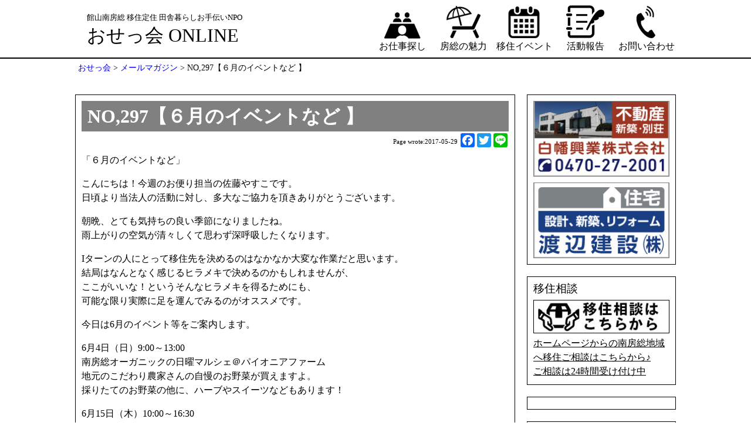

--- FILE ---
content_type: text/html; charset=UTF-8
request_url: https://osekkai.org/archives/mailmagazine/no297%E3%80%90%EF%BC%96%E6%9C%88%E3%81%AE%E3%82%A4%E3%83%99%E3%83%B3%E3%83%88%E3%81%AA%E3%81%A9-%E3%80%91
body_size: 13727
content:
<!DOCTYPE html>
<html>
<head>
	<meta charset="UTF-8">
	<meta name="viewport" content="width=device-width,initial-scale=1.0">
	<link rel="stylesheet" type="text/css" href="https://osekkai.org/wp-content/themes/osekkai/css/default.css" />
	<link rel="stylesheet" type="text/css" href="https://osekkai.org/wp-content/themes/osekkai/css/sidebar.css" />
	<link rel="stylesheet" type="text/css" href="https://osekkai.org/wp-content/themes/osekkai/style.css" />
	<link rel="stylesheet" type="text/css" href="https://osekkai.org/wp-content/themes/osekkai/js/slider-pro-master/dist/css/slider-pro.min.css" />
	<link rel="stylesheet" type="text/css" href="https://osekkai.org/wp-content/themes/osekkai/font/foundation-icons.css" />
	<link rel="stylesheet" type="text/css" href="https://osekkai.org/wp-content/themes/osekkai/css/animate.min.css" />
	<link rel="stylesheet" type="text/css" href="https://osekkai.org/wp-content/themes/osekkai/css/animsition.min.css" />

	<script type="text/javascript" src="https://osekkai.org/wp-content/themes/osekkai/js/jquery-2.2.3.min.js"></script>
	<script type="text/javascript" src="https://osekkai.org/wp-content/themes/osekkai/js/jquery.color-2.1.2.min.js"></script>
	<script type="text/javascript" src="https://osekkai.org/wp-content/themes/osekkai/js/wow/wow.min.js"></script>
	<script type="text/javascript" src="https://osekkai.org/wp-content/themes/osekkai/js/slider-pro-master/dist/js/jquery.sliderPro.min.js"></script>
	<script type="text/javascript" src="https://osekkai.org/wp-content/themes/osekkai/js/jquery.animsition.min.js"></script>
	<script type="text/javascript" src="https://osekkai.org/wp-content/themes/osekkai/js/default.js"></script>

	<script type="text/javascript" src="https://osekkai.org/wp-content/themes/osekkai/js/jquery.validate.min.js"></script>
	<script type="text/javascript" src="https://ajaxzip3.github.io/ajaxzip3.js" charset="UTF-8"></script>

	<link rel="SHORTCUT ICON" href="https://osekkai.org/wp-content/themes/osekkai/favicon.ico">

	
	
		<!-- All in One SEO 4.3.1.1 - aioseo.com -->
		<title>NO,297【６月のイベントなど 】 - おせっ会</title>
		<meta name="description" content="「６月のイベントなど」 こんにちは！今週のお便り担当の佐藤やすこです。 日頃より当法人の活動に対し、多大なご協" />
		<meta name="robots" content="max-image-preview:large" />
		<link rel="canonical" href="https://osekkai.org/archives/mailmagazine/no297%e3%80%90%ef%bc%96%e6%9c%88%e3%81%ae%e3%82%a4%e3%83%99%e3%83%b3%e3%83%88%e3%81%aa%e3%81%a9-%e3%80%91" />
		<meta name="generator" content="All in One SEO (AIOSEO) 4.3.1.1 " />
		<meta property="og:locale" content="ja_JP" />
		<meta property="og:site_name" content="おせっ会 - 千葉県館山市にあるNPO法人【おせっ会】" />
		<meta property="og:type" content="article" />
		<meta property="og:title" content="NO,297【６月のイベントなど 】 - おせっ会" />
		<meta property="og:description" content="「６月のイベントなど」 こんにちは！今週のお便り担当の佐藤やすこです。 日頃より当法人の活動に対し、多大なご協" />
		<meta property="og:url" content="https://osekkai.org/archives/mailmagazine/no297%e3%80%90%ef%bc%96%e6%9c%88%e3%81%ae%e3%82%a4%e3%83%99%e3%83%b3%e3%83%88%e3%81%aa%e3%81%a9-%e3%80%91" />
		<meta property="article:published_time" content="2017-05-28T20:19:36+00:00" />
		<meta property="article:modified_time" content="2017-06-08T19:38:20+00:00" />
		<meta name="twitter:card" content="summary" />
		<meta name="twitter:title" content="NO,297【６月のイベントなど 】 - おせっ会" />
		<meta name="twitter:description" content="「６月のイベントなど」 こんにちは！今週のお便り担当の佐藤やすこです。 日頃より当法人の活動に対し、多大なご協" />
		<script type="application/ld+json" class="aioseo-schema">
			{"@context":"https:\/\/schema.org","@graph":[{"@type":"BreadcrumbList","@id":"https:\/\/osekkai.org\/archives\/mailmagazine\/no297%e3%80%90%ef%bc%96%e6%9c%88%e3%81%ae%e3%82%a4%e3%83%99%e3%83%b3%e3%83%88%e3%81%aa%e3%81%a9-%e3%80%91#breadcrumblist","itemListElement":[{"@type":"ListItem","@id":"https:\/\/osekkai.org\/#listItem","position":1,"item":{"@type":"WebPage","@id":"https:\/\/osekkai.org\/","name":"\u30db\u30fc\u30e0","description":"\u5343\u8449\u770c\u9928\u5c71\u5e02\u306b\u3042\u308bNPO\u6cd5\u4eba\u3010\u304a\u305b\u3063\u4f1a\u3011","url":"https:\/\/osekkai.org\/"},"nextItem":"https:\/\/osekkai.org\/archives\/mailmagazine\/no297%e3%80%90%ef%bc%96%e6%9c%88%e3%81%ae%e3%82%a4%e3%83%99%e3%83%b3%e3%83%88%e3%81%aa%e3%81%a9-%e3%80%91#listItem"},{"@type":"ListItem","@id":"https:\/\/osekkai.org\/archives\/mailmagazine\/no297%e3%80%90%ef%bc%96%e6%9c%88%e3%81%ae%e3%82%a4%e3%83%99%e3%83%b3%e3%83%88%e3%81%aa%e3%81%a9-%e3%80%91#listItem","position":2,"item":{"@type":"WebPage","@id":"https:\/\/osekkai.org\/archives\/mailmagazine\/no297%e3%80%90%ef%bc%96%e6%9c%88%e3%81%ae%e3%82%a4%e3%83%99%e3%83%b3%e3%83%88%e3%81%aa%e3%81%a9-%e3%80%91","name":"NO,297\u3010\uff16\u6708\u306e\u30a4\u30d9\u30f3\u30c8\u306a\u3069 \u3011","description":"\u300c\uff16\u6708\u306e\u30a4\u30d9\u30f3\u30c8\u306a\u3069\u300d \u3053\u3093\u306b\u3061\u306f\uff01\u4eca\u9031\u306e\u304a\u4fbf\u308a\u62c5\u5f53\u306e\u4f50\u85e4\u3084\u3059\u3053\u3067\u3059\u3002 \u65e5\u9803\u3088\u308a\u5f53\u6cd5\u4eba\u306e\u6d3b\u52d5\u306b\u5bfe\u3057\u3001\u591a\u5927\u306a\u3054\u5354","url":"https:\/\/osekkai.org\/archives\/mailmagazine\/no297%e3%80%90%ef%bc%96%e6%9c%88%e3%81%ae%e3%82%a4%e3%83%99%e3%83%b3%e3%83%88%e3%81%aa%e3%81%a9-%e3%80%91"},"previousItem":"https:\/\/osekkai.org\/#listItem"}]},{"@type":"Organization","@id":"https:\/\/osekkai.org\/#organization","name":"\u304a\u305b\u3063\u4f1a","url":"https:\/\/osekkai.org\/"},{"@type":"Person","@id":"https:\/\/osekkai.org\/archives\/author\/bosocomputer#author","url":"https:\/\/osekkai.org\/archives\/author\/bosocomputer","name":"\u623f\u7dcf\u30b3\u30f3\u30d4\u30e5\u30fc\u30bf\u30fc\u682a\u5f0f\u4f1a\u793e","image":{"@type":"ImageObject","@id":"https:\/\/osekkai.org\/archives\/mailmagazine\/no297%e3%80%90%ef%bc%96%e6%9c%88%e3%81%ae%e3%82%a4%e3%83%99%e3%83%b3%e3%83%88%e3%81%aa%e3%81%a9-%e3%80%91#authorImage","url":"https:\/\/secure.gravatar.com\/avatar\/8577cf833e785da62a133ec2418d4728?s=96&d=mm&r=g","width":96,"height":96,"caption":"\u623f\u7dcf\u30b3\u30f3\u30d4\u30e5\u30fc\u30bf\u30fc\u682a\u5f0f\u4f1a\u793e"}},{"@type":"WebPage","@id":"https:\/\/osekkai.org\/archives\/mailmagazine\/no297%e3%80%90%ef%bc%96%e6%9c%88%e3%81%ae%e3%82%a4%e3%83%99%e3%83%b3%e3%83%88%e3%81%aa%e3%81%a9-%e3%80%91#webpage","url":"https:\/\/osekkai.org\/archives\/mailmagazine\/no297%e3%80%90%ef%bc%96%e6%9c%88%e3%81%ae%e3%82%a4%e3%83%99%e3%83%b3%e3%83%88%e3%81%aa%e3%81%a9-%e3%80%91","name":"NO,297\u3010\uff16\u6708\u306e\u30a4\u30d9\u30f3\u30c8\u306a\u3069 \u3011 - \u304a\u305b\u3063\u4f1a","description":"\u300c\uff16\u6708\u306e\u30a4\u30d9\u30f3\u30c8\u306a\u3069\u300d \u3053\u3093\u306b\u3061\u306f\uff01\u4eca\u9031\u306e\u304a\u4fbf\u308a\u62c5\u5f53\u306e\u4f50\u85e4\u3084\u3059\u3053\u3067\u3059\u3002 \u65e5\u9803\u3088\u308a\u5f53\u6cd5\u4eba\u306e\u6d3b\u52d5\u306b\u5bfe\u3057\u3001\u591a\u5927\u306a\u3054\u5354","inLanguage":"ja","isPartOf":{"@id":"https:\/\/osekkai.org\/#website"},"breadcrumb":{"@id":"https:\/\/osekkai.org\/archives\/mailmagazine\/no297%e3%80%90%ef%bc%96%e6%9c%88%e3%81%ae%e3%82%a4%e3%83%99%e3%83%b3%e3%83%88%e3%81%aa%e3%81%a9-%e3%80%91#breadcrumblist"},"author":{"@id":"https:\/\/osekkai.org\/archives\/author\/bosocomputer#author"},"creator":{"@id":"https:\/\/osekkai.org\/archives\/author\/bosocomputer#author"},"datePublished":"2017-05-29T05:19:36+09:00","dateModified":"2017-06-09T04:38:20+09:00"},{"@type":"WebSite","@id":"https:\/\/osekkai.org\/#website","url":"https:\/\/osekkai.org\/","name":"\u304a\u305b\u3063\u4f1a","description":"\u5343\u8449\u770c\u9928\u5c71\u5e02\u306b\u3042\u308bNPO\u6cd5\u4eba\u3010\u304a\u305b\u3063\u4f1a\u3011","inLanguage":"ja","publisher":{"@id":"https:\/\/osekkai.org\/#organization"}}]}
		</script>
		<!-- All in One SEO -->

<link rel='dns-prefetch' href='//static.addtoany.com' />
<script type="text/javascript">
/* <![CDATA[ */
window._wpemojiSettings = {"baseUrl":"https:\/\/s.w.org\/images\/core\/emoji\/14.0.0\/72x72\/","ext":".png","svgUrl":"https:\/\/s.w.org\/images\/core\/emoji\/14.0.0\/svg\/","svgExt":".svg","source":{"concatemoji":"https:\/\/osekkai.org\/wp-includes\/js\/wp-emoji-release.min.js?ver=6.4.7"}};
/*! This file is auto-generated */
!function(i,n){var o,s,e;function c(e){try{var t={supportTests:e,timestamp:(new Date).valueOf()};sessionStorage.setItem(o,JSON.stringify(t))}catch(e){}}function p(e,t,n){e.clearRect(0,0,e.canvas.width,e.canvas.height),e.fillText(t,0,0);var t=new Uint32Array(e.getImageData(0,0,e.canvas.width,e.canvas.height).data),r=(e.clearRect(0,0,e.canvas.width,e.canvas.height),e.fillText(n,0,0),new Uint32Array(e.getImageData(0,0,e.canvas.width,e.canvas.height).data));return t.every(function(e,t){return e===r[t]})}function u(e,t,n){switch(t){case"flag":return n(e,"\ud83c\udff3\ufe0f\u200d\u26a7\ufe0f","\ud83c\udff3\ufe0f\u200b\u26a7\ufe0f")?!1:!n(e,"\ud83c\uddfa\ud83c\uddf3","\ud83c\uddfa\u200b\ud83c\uddf3")&&!n(e,"\ud83c\udff4\udb40\udc67\udb40\udc62\udb40\udc65\udb40\udc6e\udb40\udc67\udb40\udc7f","\ud83c\udff4\u200b\udb40\udc67\u200b\udb40\udc62\u200b\udb40\udc65\u200b\udb40\udc6e\u200b\udb40\udc67\u200b\udb40\udc7f");case"emoji":return!n(e,"\ud83e\udef1\ud83c\udffb\u200d\ud83e\udef2\ud83c\udfff","\ud83e\udef1\ud83c\udffb\u200b\ud83e\udef2\ud83c\udfff")}return!1}function f(e,t,n){var r="undefined"!=typeof WorkerGlobalScope&&self instanceof WorkerGlobalScope?new OffscreenCanvas(300,150):i.createElement("canvas"),a=r.getContext("2d",{willReadFrequently:!0}),o=(a.textBaseline="top",a.font="600 32px Arial",{});return e.forEach(function(e){o[e]=t(a,e,n)}),o}function t(e){var t=i.createElement("script");t.src=e,t.defer=!0,i.head.appendChild(t)}"undefined"!=typeof Promise&&(o="wpEmojiSettingsSupports",s=["flag","emoji"],n.supports={everything:!0,everythingExceptFlag:!0},e=new Promise(function(e){i.addEventListener("DOMContentLoaded",e,{once:!0})}),new Promise(function(t){var n=function(){try{var e=JSON.parse(sessionStorage.getItem(o));if("object"==typeof e&&"number"==typeof e.timestamp&&(new Date).valueOf()<e.timestamp+604800&&"object"==typeof e.supportTests)return e.supportTests}catch(e){}return null}();if(!n){if("undefined"!=typeof Worker&&"undefined"!=typeof OffscreenCanvas&&"undefined"!=typeof URL&&URL.createObjectURL&&"undefined"!=typeof Blob)try{var e="postMessage("+f.toString()+"("+[JSON.stringify(s),u.toString(),p.toString()].join(",")+"));",r=new Blob([e],{type:"text/javascript"}),a=new Worker(URL.createObjectURL(r),{name:"wpTestEmojiSupports"});return void(a.onmessage=function(e){c(n=e.data),a.terminate(),t(n)})}catch(e){}c(n=f(s,u,p))}t(n)}).then(function(e){for(var t in e)n.supports[t]=e[t],n.supports.everything=n.supports.everything&&n.supports[t],"flag"!==t&&(n.supports.everythingExceptFlag=n.supports.everythingExceptFlag&&n.supports[t]);n.supports.everythingExceptFlag=n.supports.everythingExceptFlag&&!n.supports.flag,n.DOMReady=!1,n.readyCallback=function(){n.DOMReady=!0}}).then(function(){return e}).then(function(){var e;n.supports.everything||(n.readyCallback(),(e=n.source||{}).concatemoji?t(e.concatemoji):e.wpemoji&&e.twemoji&&(t(e.twemoji),t(e.wpemoji)))}))}((window,document),window._wpemojiSettings);
/* ]]> */
</script>
<link rel='stylesheet' id='sbi_styles-css' href='https://osekkai.org/wp-content/plugins/instagram-feed/css/sbi-styles.min.css?ver=6.10.0' type='text/css' media='all' />
<link rel='stylesheet' id='external-links-css' href='https://osekkai.org/wp-content/plugins/sem-external-links/sem-external-links.css?ver=20090903' type='text/css' media='all' />
<style id='wp-emoji-styles-inline-css' type='text/css'>

	img.wp-smiley, img.emoji {
		display: inline !important;
		border: none !important;
		box-shadow: none !important;
		height: 1em !important;
		width: 1em !important;
		margin: 0 0.07em !important;
		vertical-align: -0.1em !important;
		background: none !important;
		padding: 0 !important;
	}
</style>
<link rel='stylesheet' id='wp-block-library-css' href='https://osekkai.org/wp-includes/css/dist/block-library/style.min.css?ver=6.4.7' type='text/css' media='all' />
<style id='classic-theme-styles-inline-css' type='text/css'>
/*! This file is auto-generated */
.wp-block-button__link{color:#fff;background-color:#32373c;border-radius:9999px;box-shadow:none;text-decoration:none;padding:calc(.667em + 2px) calc(1.333em + 2px);font-size:1.125em}.wp-block-file__button{background:#32373c;color:#fff;text-decoration:none}
</style>
<style id='global-styles-inline-css' type='text/css'>
body{--wp--preset--color--black: #000000;--wp--preset--color--cyan-bluish-gray: #abb8c3;--wp--preset--color--white: #ffffff;--wp--preset--color--pale-pink: #f78da7;--wp--preset--color--vivid-red: #cf2e2e;--wp--preset--color--luminous-vivid-orange: #ff6900;--wp--preset--color--luminous-vivid-amber: #fcb900;--wp--preset--color--light-green-cyan: #7bdcb5;--wp--preset--color--vivid-green-cyan: #00d084;--wp--preset--color--pale-cyan-blue: #8ed1fc;--wp--preset--color--vivid-cyan-blue: #0693e3;--wp--preset--color--vivid-purple: #9b51e0;--wp--preset--gradient--vivid-cyan-blue-to-vivid-purple: linear-gradient(135deg,rgba(6,147,227,1) 0%,rgb(155,81,224) 100%);--wp--preset--gradient--light-green-cyan-to-vivid-green-cyan: linear-gradient(135deg,rgb(122,220,180) 0%,rgb(0,208,130) 100%);--wp--preset--gradient--luminous-vivid-amber-to-luminous-vivid-orange: linear-gradient(135deg,rgba(252,185,0,1) 0%,rgba(255,105,0,1) 100%);--wp--preset--gradient--luminous-vivid-orange-to-vivid-red: linear-gradient(135deg,rgba(255,105,0,1) 0%,rgb(207,46,46) 100%);--wp--preset--gradient--very-light-gray-to-cyan-bluish-gray: linear-gradient(135deg,rgb(238,238,238) 0%,rgb(169,184,195) 100%);--wp--preset--gradient--cool-to-warm-spectrum: linear-gradient(135deg,rgb(74,234,220) 0%,rgb(151,120,209) 20%,rgb(207,42,186) 40%,rgb(238,44,130) 60%,rgb(251,105,98) 80%,rgb(254,248,76) 100%);--wp--preset--gradient--blush-light-purple: linear-gradient(135deg,rgb(255,206,236) 0%,rgb(152,150,240) 100%);--wp--preset--gradient--blush-bordeaux: linear-gradient(135deg,rgb(254,205,165) 0%,rgb(254,45,45) 50%,rgb(107,0,62) 100%);--wp--preset--gradient--luminous-dusk: linear-gradient(135deg,rgb(255,203,112) 0%,rgb(199,81,192) 50%,rgb(65,88,208) 100%);--wp--preset--gradient--pale-ocean: linear-gradient(135deg,rgb(255,245,203) 0%,rgb(182,227,212) 50%,rgb(51,167,181) 100%);--wp--preset--gradient--electric-grass: linear-gradient(135deg,rgb(202,248,128) 0%,rgb(113,206,126) 100%);--wp--preset--gradient--midnight: linear-gradient(135deg,rgb(2,3,129) 0%,rgb(40,116,252) 100%);--wp--preset--font-size--small: 13px;--wp--preset--font-size--medium: 20px;--wp--preset--font-size--large: 36px;--wp--preset--font-size--x-large: 42px;--wp--preset--spacing--20: 0.44rem;--wp--preset--spacing--30: 0.67rem;--wp--preset--spacing--40: 1rem;--wp--preset--spacing--50: 1.5rem;--wp--preset--spacing--60: 2.25rem;--wp--preset--spacing--70: 3.38rem;--wp--preset--spacing--80: 5.06rem;--wp--preset--shadow--natural: 6px 6px 9px rgba(0, 0, 0, 0.2);--wp--preset--shadow--deep: 12px 12px 50px rgba(0, 0, 0, 0.4);--wp--preset--shadow--sharp: 6px 6px 0px rgba(0, 0, 0, 0.2);--wp--preset--shadow--outlined: 6px 6px 0px -3px rgba(255, 255, 255, 1), 6px 6px rgba(0, 0, 0, 1);--wp--preset--shadow--crisp: 6px 6px 0px rgba(0, 0, 0, 1);}:where(.is-layout-flex){gap: 0.5em;}:where(.is-layout-grid){gap: 0.5em;}body .is-layout-flow > .alignleft{float: left;margin-inline-start: 0;margin-inline-end: 2em;}body .is-layout-flow > .alignright{float: right;margin-inline-start: 2em;margin-inline-end: 0;}body .is-layout-flow > .aligncenter{margin-left: auto !important;margin-right: auto !important;}body .is-layout-constrained > .alignleft{float: left;margin-inline-start: 0;margin-inline-end: 2em;}body .is-layout-constrained > .alignright{float: right;margin-inline-start: 2em;margin-inline-end: 0;}body .is-layout-constrained > .aligncenter{margin-left: auto !important;margin-right: auto !important;}body .is-layout-constrained > :where(:not(.alignleft):not(.alignright):not(.alignfull)){max-width: var(--wp--style--global--content-size);margin-left: auto !important;margin-right: auto !important;}body .is-layout-constrained > .alignwide{max-width: var(--wp--style--global--wide-size);}body .is-layout-flex{display: flex;}body .is-layout-flex{flex-wrap: wrap;align-items: center;}body .is-layout-flex > *{margin: 0;}body .is-layout-grid{display: grid;}body .is-layout-grid > *{margin: 0;}:where(.wp-block-columns.is-layout-flex){gap: 2em;}:where(.wp-block-columns.is-layout-grid){gap: 2em;}:where(.wp-block-post-template.is-layout-flex){gap: 1.25em;}:where(.wp-block-post-template.is-layout-grid){gap: 1.25em;}.has-black-color{color: var(--wp--preset--color--black) !important;}.has-cyan-bluish-gray-color{color: var(--wp--preset--color--cyan-bluish-gray) !important;}.has-white-color{color: var(--wp--preset--color--white) !important;}.has-pale-pink-color{color: var(--wp--preset--color--pale-pink) !important;}.has-vivid-red-color{color: var(--wp--preset--color--vivid-red) !important;}.has-luminous-vivid-orange-color{color: var(--wp--preset--color--luminous-vivid-orange) !important;}.has-luminous-vivid-amber-color{color: var(--wp--preset--color--luminous-vivid-amber) !important;}.has-light-green-cyan-color{color: var(--wp--preset--color--light-green-cyan) !important;}.has-vivid-green-cyan-color{color: var(--wp--preset--color--vivid-green-cyan) !important;}.has-pale-cyan-blue-color{color: var(--wp--preset--color--pale-cyan-blue) !important;}.has-vivid-cyan-blue-color{color: var(--wp--preset--color--vivid-cyan-blue) !important;}.has-vivid-purple-color{color: var(--wp--preset--color--vivid-purple) !important;}.has-black-background-color{background-color: var(--wp--preset--color--black) !important;}.has-cyan-bluish-gray-background-color{background-color: var(--wp--preset--color--cyan-bluish-gray) !important;}.has-white-background-color{background-color: var(--wp--preset--color--white) !important;}.has-pale-pink-background-color{background-color: var(--wp--preset--color--pale-pink) !important;}.has-vivid-red-background-color{background-color: var(--wp--preset--color--vivid-red) !important;}.has-luminous-vivid-orange-background-color{background-color: var(--wp--preset--color--luminous-vivid-orange) !important;}.has-luminous-vivid-amber-background-color{background-color: var(--wp--preset--color--luminous-vivid-amber) !important;}.has-light-green-cyan-background-color{background-color: var(--wp--preset--color--light-green-cyan) !important;}.has-vivid-green-cyan-background-color{background-color: var(--wp--preset--color--vivid-green-cyan) !important;}.has-pale-cyan-blue-background-color{background-color: var(--wp--preset--color--pale-cyan-blue) !important;}.has-vivid-cyan-blue-background-color{background-color: var(--wp--preset--color--vivid-cyan-blue) !important;}.has-vivid-purple-background-color{background-color: var(--wp--preset--color--vivid-purple) !important;}.has-black-border-color{border-color: var(--wp--preset--color--black) !important;}.has-cyan-bluish-gray-border-color{border-color: var(--wp--preset--color--cyan-bluish-gray) !important;}.has-white-border-color{border-color: var(--wp--preset--color--white) !important;}.has-pale-pink-border-color{border-color: var(--wp--preset--color--pale-pink) !important;}.has-vivid-red-border-color{border-color: var(--wp--preset--color--vivid-red) !important;}.has-luminous-vivid-orange-border-color{border-color: var(--wp--preset--color--luminous-vivid-orange) !important;}.has-luminous-vivid-amber-border-color{border-color: var(--wp--preset--color--luminous-vivid-amber) !important;}.has-light-green-cyan-border-color{border-color: var(--wp--preset--color--light-green-cyan) !important;}.has-vivid-green-cyan-border-color{border-color: var(--wp--preset--color--vivid-green-cyan) !important;}.has-pale-cyan-blue-border-color{border-color: var(--wp--preset--color--pale-cyan-blue) !important;}.has-vivid-cyan-blue-border-color{border-color: var(--wp--preset--color--vivid-cyan-blue) !important;}.has-vivid-purple-border-color{border-color: var(--wp--preset--color--vivid-purple) !important;}.has-vivid-cyan-blue-to-vivid-purple-gradient-background{background: var(--wp--preset--gradient--vivid-cyan-blue-to-vivid-purple) !important;}.has-light-green-cyan-to-vivid-green-cyan-gradient-background{background: var(--wp--preset--gradient--light-green-cyan-to-vivid-green-cyan) !important;}.has-luminous-vivid-amber-to-luminous-vivid-orange-gradient-background{background: var(--wp--preset--gradient--luminous-vivid-amber-to-luminous-vivid-orange) !important;}.has-luminous-vivid-orange-to-vivid-red-gradient-background{background: var(--wp--preset--gradient--luminous-vivid-orange-to-vivid-red) !important;}.has-very-light-gray-to-cyan-bluish-gray-gradient-background{background: var(--wp--preset--gradient--very-light-gray-to-cyan-bluish-gray) !important;}.has-cool-to-warm-spectrum-gradient-background{background: var(--wp--preset--gradient--cool-to-warm-spectrum) !important;}.has-blush-light-purple-gradient-background{background: var(--wp--preset--gradient--blush-light-purple) !important;}.has-blush-bordeaux-gradient-background{background: var(--wp--preset--gradient--blush-bordeaux) !important;}.has-luminous-dusk-gradient-background{background: var(--wp--preset--gradient--luminous-dusk) !important;}.has-pale-ocean-gradient-background{background: var(--wp--preset--gradient--pale-ocean) !important;}.has-electric-grass-gradient-background{background: var(--wp--preset--gradient--electric-grass) !important;}.has-midnight-gradient-background{background: var(--wp--preset--gradient--midnight) !important;}.has-small-font-size{font-size: var(--wp--preset--font-size--small) !important;}.has-medium-font-size{font-size: var(--wp--preset--font-size--medium) !important;}.has-large-font-size{font-size: var(--wp--preset--font-size--large) !important;}.has-x-large-font-size{font-size: var(--wp--preset--font-size--x-large) !important;}
.wp-block-navigation a:where(:not(.wp-element-button)){color: inherit;}
:where(.wp-block-post-template.is-layout-flex){gap: 1.25em;}:where(.wp-block-post-template.is-layout-grid){gap: 1.25em;}
:where(.wp-block-columns.is-layout-flex){gap: 2em;}:where(.wp-block-columns.is-layout-grid){gap: 2em;}
.wp-block-pullquote{font-size: 1.5em;line-height: 1.6;}
</style>
<link rel='stylesheet' id='contact-form-7-css' href='https://osekkai.org/wp-content/plugins/contact-form-7/includes/css/styles.css?ver=5.5.4' type='text/css' media='all' />
<link rel='stylesheet' id='wp-pagenavi-css' href='https://osekkai.org/wp-content/plugins/wp-pagenavi/pagenavi-css.css?ver=2.70' type='text/css' media='all' />
<link rel='stylesheet' id='slb_core-css' href='https://osekkai.org/wp-content/plugins/simple-lightbox/client/css/app.css?ver=2.9.3' type='text/css' media='all' />
<link rel='stylesheet' id='addtoany-css' href='https://osekkai.org/wp-content/plugins/add-to-any/addtoany.min.css?ver=1.16' type='text/css' media='all' />
<script type="text/javascript" id="addtoany-core-js-before">
/* <![CDATA[ */
window.a2a_config=window.a2a_config||{};a2a_config.callbacks=[];a2a_config.overlays=[];a2a_config.templates={};a2a_localize = {
	Share: "共有",
	Save: "ブックマーク",
	Subscribe: "購読",
	Email: "メール",
	Bookmark: "ブックマーク",
	ShowAll: "すべて表示する",
	ShowLess: "小さく表示する",
	FindServices: "サービスを探す",
	FindAnyServiceToAddTo: "追加するサービスを今すぐ探す",
	PoweredBy: "Powered by",
	ShareViaEmail: "メールでシェアする",
	SubscribeViaEmail: "メールで購読する",
	BookmarkInYourBrowser: "ブラウザにブックマーク",
	BookmarkInstructions: "このページをブックマークするには、 Ctrl+D または \u2318+D を押下。",
	AddToYourFavorites: "お気に入りに追加",
	SendFromWebOrProgram: "任意のメールアドレスまたはメールプログラムから送信",
	EmailProgram: "メールプログラム",
	More: "詳細&#8230;",
	ThanksForSharing: "共有ありがとうございます !",
	ThanksForFollowing: "フォローありがとうございます !"
};
/* ]]> */
</script>
<script type="text/javascript" async src="https://static.addtoany.com/menu/page.js" id="addtoany-core-js"></script>
<script type="text/javascript" src="https://osekkai.org/wp-includes/js/jquery/jquery.min.js?ver=3.7.1" id="jquery-core-js"></script>
<script type="text/javascript" src="https://osekkai.org/wp-includes/js/jquery/jquery-migrate.min.js?ver=3.4.1" id="jquery-migrate-js"></script>
<script type="text/javascript" async src="https://osekkai.org/wp-content/plugins/add-to-any/addtoany.min.js?ver=1.1" id="addtoany-jquery-js"></script>
<link rel="https://api.w.org/" href="https://osekkai.org/wp-json/" /><link rel="EditURI" type="application/rsd+xml" title="RSD" href="https://osekkai.org/xmlrpc.php?rsd" />
<meta name="generator" content="WordPress 6.4.7" />
<link rel='shortlink' href='https://osekkai.org/?p=355' />
<link rel="alternate" type="application/json+oembed" href="https://osekkai.org/wp-json/oembed/1.0/embed?url=https%3A%2F%2Fosekkai.org%2Farchives%2Fmailmagazine%2Fno297%25e3%2580%2590%25ef%25bc%2596%25e6%259c%2588%25e3%2581%25ae%25e3%2582%25a4%25e3%2583%2599%25e3%2583%25b3%25e3%2583%2588%25e3%2581%25aa%25e3%2581%25a9-%25e3%2580%2591" />
<link rel="alternate" type="text/xml+oembed" href="https://osekkai.org/wp-json/oembed/1.0/embed?url=https%3A%2F%2Fosekkai.org%2Farchives%2Fmailmagazine%2Fno297%25e3%2580%2590%25ef%25bc%2596%25e6%259c%2588%25e3%2581%25ae%25e3%2582%25a4%25e3%2583%2599%25e3%2583%25b3%25e3%2583%2588%25e3%2581%25aa%25e3%2581%25a9-%25e3%2580%2591&#038;format=xml" />
</head>
<body>
<div class="animsition">
	<div class="js_UA_judge" style="display: none;">0</div>
	<div id="page_top" style="position: absolute; top: 0;"></div>
	<header class="header">
		<div class="head_wrapper">
			<div class="head_title">
				<h2><a href="https://osekkai.org" class="animsition-link">館山南房総 移住定住 田舎暮らしお手伝いNPO</a></h2>
				<h1><a href="https://osekkai.org" class="animsition-link">おせっ会&nbsp;ONLINE</a></h1>
			</div>

			<div class="head_sp_buttton"><img src="https://osekkai.org/wp-content/themes/osekkai/img/sp_menu_icon.png" alt="スマートフォン用メニューボタン"></div>

			<menu class="head_menu">
				<li class="menu_one_wrapper">
					<a href="https://osekkai.org/category/works/" class="animsition-link">
						<img src="https://osekkai.org/wp-content/themes/osekkai/img/menu_01.png" alt="お仕事探し（求人）アイコン"><br>
						お仕事探し
					</a>
				</li>
<!--
				<li class="menu_one_wrapper">
					<a href="https://osekkai.org/category/estate/" class="animsition-link">
					<a href="https://osekkai.org/category/akiya-bank" class="animsition-link">
						<img src="https://osekkai.org/wp-content/themes/osekkai/img/menu_02.png" alt="空き家バンク"><br>
						空き家バンク
					</a>
				</li>
-->
				<li class="menu_one_wrapper">
					<a href="https://osekkai.org/category/attractive/" class="animsition-link">
						<img src="https://osekkai.org/wp-content/themes/osekkai/img/menu_03.png" alt="房総の魅力アイコン"><br>
						房総の魅力
					</a>
				</li>
				<li class="menu_one_wrapper">
					<a href="https://osekkai.org/category/boso-event/" class="animsition-link">
						<img src="https://osekkai.org/wp-content/themes/osekkai/img/menu_04.png" alt="房総のイベントアイコン"><br>
						移住イベント
					</a>
				</li>
				<li class="menu_one_wrapper">
					<a href="https://osekkai.org/category/reports/" class="animsition-link">
						<img src="https://osekkai.org/wp-content/themes/osekkai/img/menu_05.png" alt="おせっ会活動報告アイコン"><br>
						活動報告
					</a>
				</li>
				<li class="menu_one_wrapper">
					<a href="https://osekkai.org/contact_us/" class="animsition-link">
						<img src="https://osekkai.org/wp-content/themes/osekkai/img/menu_06.png" alt="お問い合わせアイコン"><br>
						お問い合わせ
					</a>
				</li>
			</menu>
		</div>
	</header>

	<menu class="sp_menu animated fadeOutUp">
		<li class="menu_one_wrapper">
			<a href="https://osekkai.org/category/works/" class="animsition-link">
				<img src="https://osekkai.org/wp-content/themes/osekkai/img/menu_01.png" alt="房総の求人アイコン"><br>
				房総の求人
			</a>
		</li>
<!--
		<li class="menu_one_wrapper">
			<a href="https://osekkai.org/category/akiya-bank" class="animsition-link">
				<img src="https://osekkai.org/wp-content/themes/osekkai/img/menu_02.png" alt="空き家バンクアイコン"><br>
				空き家バンク
			</a>
		</li>
-->
		<li class="menu_one_wrapper">
			<a href="https://osekkai.org/category/attractive/" class="animsition-link">
				<img src="https://osekkai.org/wp-content/themes/osekkai/img/menu_03.png" alt="房総の魅力アイコン"><br>
				房総の魅力
			</a>
		</li>
		<li class="menu_one_wrapper">
			<a href="https://osekkai.org/category/boso-event/" class="animsition-link">
				<img src="https://osekkai.org/wp-content/themes/osekkai/img/menu_04.png" alt="房総のイベントアイコン"><br>
				イベント
			</a>
		</li>
		<li class="menu_one_wrapper">
			<a href="https://osekkai.org/category/reports/" class="animsition-link">
				<img src="https://osekkai.org/wp-content/themes/osekkai/img/menu_05.png" alt="おせっ会活動報告アイコン"><br>
				活動報告
			</a>
		</li>
		<li class="menu_one_wrapper">
			<a href="https://osekkai.org/contact_us/" class="animsition-link">
				<img src="https://osekkai.org/wp-content/themes/osekkai/img/menu_06.png" alt="お問い合わせアイコン"><br>
				お問い合わせ
			</a>
		</li>
		<li class="menu_one_wrapper">
			<a href="" class="side_bar_toggle">
				<img src="https://osekkai.org/wp-content/themes/osekkai/img/menu_05_open.png" alt="サイドメニューオープンアイコン" class="side_bar_toggle_img"><br>
				サイドメニュー
			</a>
		</li>
	</menu>

	<div class="bread_crumbs">
<!-- Breadcrumb NavXT 7.2.0 -->
<span property="itemListElement" typeof="ListItem"><a property="item" typeof="WebPage" title="おせっ会へ移動" href="https://osekkai.org" class="home"><span property="name">おせっ会</span></a><meta property="position" content="1"></span>&nbsp;&gt;&nbsp;<span property="itemListElement" typeof="ListItem"><a property="item" typeof="WebPage" title="メールマガジンへ移動" href="https://osekkai.org/archives/mailmagazines" class="archive post-mailmagazines-archive"><span property="name">メールマガジン</span></a><meta property="position" content="2"></span>&nbsp;&gt;&nbsp;<span property="itemListElement" typeof="ListItem"><span property="name">NO,297【６月のイベントなど 】</span><meta property="position" content="3"></span>	</div>

	<article class="main_content_wrapper">
		<div class="main_content_left_wrapper"><link rel="stylesheet" type="text/css" href="https://osekkai.org/wp-content/themes/osekkai/css/single.css" />


	<div class="page_wrapper">
		<h2 class="page_title">NO,297【６月のイベントなど 】</h2>

		<div class="page_title_date">
			Page wrote:<time datetime="2017-05-29">2017-05-29</time>
			<div class="addtoany_shortcode"><div class="a2a_kit a2a_kit_size_24 addtoany_list" data-a2a-url="https://osekkai.org/archives/mailmagazine/no297%e3%80%90%ef%bc%96%e6%9c%88%e3%81%ae%e3%82%a4%e3%83%99%e3%83%b3%e3%83%88%e3%81%aa%e3%81%a9-%e3%80%91" data-a2a-title="NO,297【６月のイベントなど 】"><a class="a2a_button_facebook" href="https://www.addtoany.com/add_to/facebook?linkurl=https%3A%2F%2Fosekkai.org%2Farchives%2Fmailmagazine%2Fno297%25e3%2580%2590%25ef%25bc%2596%25e6%259c%2588%25e3%2581%25ae%25e3%2582%25a4%25e3%2583%2599%25e3%2583%25b3%25e3%2583%2588%25e3%2581%25aa%25e3%2581%25a9-%25e3%2580%2591&amp;linkname=NO%2C297%E3%80%90%EF%BC%96%E6%9C%88%E3%81%AE%E3%82%A4%E3%83%99%E3%83%B3%E3%83%88%E3%81%AA%E3%81%A9%20%E3%80%91" title="Facebook" rel="nofollow noopener" target="_blank"></a><a class="a2a_button_twitter" href="https://www.addtoany.com/add_to/twitter?linkurl=https%3A%2F%2Fosekkai.org%2Farchives%2Fmailmagazine%2Fno297%25e3%2580%2590%25ef%25bc%2596%25e6%259c%2588%25e3%2581%25ae%25e3%2582%25a4%25e3%2583%2599%25e3%2583%25b3%25e3%2583%2588%25e3%2581%25aa%25e3%2581%25a9-%25e3%2580%2591&amp;linkname=NO%2C297%E3%80%90%EF%BC%96%E6%9C%88%E3%81%AE%E3%82%A4%E3%83%99%E3%83%B3%E3%83%88%E3%81%AA%E3%81%A9%20%E3%80%91" title="Twitter" rel="nofollow noopener" target="_blank"></a><a class="a2a_button_line" href="https://www.addtoany.com/add_to/line?linkurl=https%3A%2F%2Fosekkai.org%2Farchives%2Fmailmagazine%2Fno297%25e3%2580%2590%25ef%25bc%2596%25e6%259c%2588%25e3%2581%25ae%25e3%2582%25a4%25e3%2583%2599%25e3%2583%25b3%25e3%2583%2588%25e3%2581%25aa%25e3%2581%25a9-%25e3%2580%2591&amp;linkname=NO%2C297%E3%80%90%EF%BC%96%E6%9C%88%E3%81%AE%E3%82%A4%E3%83%99%E3%83%B3%E3%83%88%E3%81%AA%E3%81%A9%20%E3%80%91" title="Line" rel="nofollow noopener" target="_blank"></a></div></div>		</div>

		<div class="single_top_thumb"></div>

		<div class="single_content">
			<p>「６月のイベントなど」</p>
<p>こんにちは！今週のお便り担当の佐藤やすこです。<br />
日頃より当法人の活動に対し、多大なご協力を頂きありがとうございます。</p>
<p>朝晩、とても気持ちの良い季節になりましたね。<br />
雨上がりの空気が清々しくて思わず深呼吸したくなります。</p>
<p>Iターンの人にとって移住先を決めるのはなかなか大変な作業だと思います。<br />
結局はなんとなく感じるヒラメキで決めるのかもしれませんが、<br />
ここがいいな！というそんなヒラメキを得るためにも、<br />
可能な限り実際に足を運んでみるのがオススメです。</p>
<p>今日は6月のイベント等をご案内します。</p>
<p>6月4日（日）9:00～13:00<br />
南房総オーガニックの日曜マルシェ＠パイオニアファーム<br />
地元のこだわり農家さんの自慢のお野菜が買えますよ。<br />
採りたてのお野菜の他に、ハーブやスイーツなどもあります！</p>
<p>6月15日（木）10:00～16:30<br />
アロハタテヤマ2017<br />
千葉県民の日。入場無料でハワイアンイベントが楽しめます☆</p>
<p>6月17日（土）・18日（日）<br />
オーシャンフェスタ<br />
事前予約なしでSUP、ヨット、フラダンスの体験ができるようです。</p>
<p>&nbsp;</p>
<p>6/24（土）<br />
古民家を皆で修繕しながら仲良くなる会<br />
まだ最新情報は出ていませんが、こちらのページが随時アップデートされます。<br />
春になってから、毎月新たな仲間が増えています＾＾<br />
ますますきれいになっていく古民家とお庭。<br />
移住した人と移住を検討している人の情報交換の場にもなっています。<br />
この会を通じて家を見つけた人も。。<br />
どのあたりに住んでいるの？実際住んでみてどう？不便なことはある？<br />
作業しながら、おしゃべりしながら、館山での生活のイメージも<br />
つかめてくるかもしれませんね！</p>
<p>★その他★<br />
父の日のプレゼントにオリジナルの房州うちわはいかがでしょうか？<br />
申し込み締め切り：6/3（土）<br />
デザイン例：父の日房州うちわ<br />
申し込み詳細：館山市Facebook（5/23投稿。下の方にスクロールしてください）<br />
お問合せ：0470-22-3362</p>
<p>北条海岸は海の家の建設（組み立て？）が始まりましたよ。<br />
遊びに来がてら‥移住相談にもお気軽にお越しくださいね。</p>
<p>************************************</p>
<p>&nbsp;</p>
<p>観光がてらお気軽にご相談ください！<br />
ご予約は→ info@osekkai.org まで。</p>
<p>&nbsp;</p>
<p>◆受付日：月曜日～金曜日、土曜日は予約のみ ９：３０～１５：００<br />
※日曜・祝日はお休みを頂いております。</p>
<p>◆面談場所：「渚の駅たてやま」内館山市商工観光課<br />
　〒294-0036　千葉県館山市館山1564-1　　TEL　0470-22-3136　</p>
<p>&nbsp;</p>
<p>そして、移住がお済みの方！<br />
おせっ会に相談後に移住された方はご一報をお願いします！<br />
去年でも一昨年でも構いません。<br />
「おせっ会」の今後の活動のためにもご連絡いただけると助かります＾＾<br />
こちらも info@osekkai.org までご連絡下さい。</p>
<p>************************************</p>
<p>&nbsp;</p>
		</div>
	</div>


<div class="hidden cake_base_url">https://osekkai.org/wp-content/themes/osekkai/awakon</div>
<div class="hidden awakon_flg">0</div>
<script type="text/javascript" src="https://osekkai.org/wp-content/themes/osekkai/js/single.js"></script>

<script type="text/javascript">
	$(document).ready(function()
	{
		//期間前
		if
		(
			1769750125 <= 1567263600 &&
			false		)
		{
			$(".awakon_h2").hide();
			$("div[role='form']").hide();
			$(".reception_finish").show();
			$(".enter_time_caution0").show();
		}
		//期間内
		else if
		(
			1769750125 > 1567263600 &&
			1769750125 <= 1573614000 &&
			false		)
		{
			$(".enter_time_caution1").show();
		}
		//期間超え
		else if
		(
			1769750125 > 1573614000 &&
			false		)
		{
			$(".awakon_h2").hide();
			$("div[role='form']").hide();
			$(".reception_finish").show();
			$(".enter_time_caution3").show();
		}
		else
		{
			$(".awakon_h2").hide();
			$("div[role='form']").hide();
		}
	});
</script>

		</div>
		<aside class="main_content_right_wrapper animated">
			<div class="side_cm">
		<a href="http://www.sirahata.co.jp" class="side_cm_onebanner_wrapper" target="_blank">
			<img src="https://osekkai.org/wp-content/themes/osekkai/sponsor/1.jpg" alt="白幡興業株式会社バナー">
		</a>
		<a href="http://www.watanabe.co.jp" class="side_cm_onebanner_wrapper" target="_blank">
			<img src="https://osekkai.org/wp-content/themes/osekkai/sponsor/0.jpg" alt="渡辺建設株式会社バナー">
		</a>
</div>

<div class="emigration_form">
	<h3>移住相談</h3>
	<a class="emigration_form_icon animsition-link" href="https://osekkai.org/emigration/" class="animsition-link">
		<img src="https://osekkai.org/wp-content/themes/osekkai/img/emigration_icon.jpg" alt="移住相談フォームアイコン"><br>
		ホームページからの南房総地域へ移住ご相談はこちらから♪<br>
		ご相談は24時間受け付け中
	</a>
</div>


<div class="sidebar_widget">
	<div><h3>ページ内検索</h3><form role="search" method="get" id="searchform" class="searchform" action="https://osekkai.org/">
				<div>
					<label class="screen-reader-text" for="s">検索:</label>
					<input type="text" value="" name="s" id="s" />
					<input type="submit" id="searchsubmit" value="検索" />
				</div>
			</form></div><div><h3>週刊おたより受け取り登録</h3><div class="osekkai_letter_form"><form name="s2formwidget" method="post"><input type="hidden" name="ip" value="13.59.122.105" /><span style="display:none !important"><label for="firstname">Leave This Blank:</label><input type="text" id="firstname" name="firstname" /><label for="lastname">Leave This Blank Too:</label><input type="text" id="lastname" name="lastname" /><label for="uri">Do Not Change This:</label><input type="text" id="uri" name="uri" value="http://" /></span><p><label for="s2email">メールアドレス： </label><br><input type="email" name="email" id="s2email" value="メールアドレスを入力してください... " size="20" onfocus="if (this.value === 'メールアドレスを入力してください... ') {this.value = '';}" onblur="if (this.value === '') {this.value = 'メールアドレスを入力してください... ';}" /></p><p><input type="submit" name="subscribe" value="登録する" />&nbsp;<input type="submit" name="unsubscribe" value="登録解除する " /></p></form>
<span class="subscribe2_caution">
確認メールやメールマガジンが届かない場合、Gmailなどは迷惑メールに振り分けられている可能性があります<br>
まずは迷惑メールフォルダをご確認ください</span></div></div><div><h3>Instagram</h3>			<div class="textwidget">
<div id="sb_instagram"  class="sbi sbi_mob_col_1 sbi_tab_col_2 sbi_col_1" style="background-color: rgb(255,255,255); width: 100%;"	 data-feedid="*1"  data-res="medium" data-cols="1" data-colsmobile="1" data-colstablet="2" data-num="3" data-nummobile="" data-item-padding=""	 data-shortcode-atts="{}"  data-postid="355" data-locatornonce="b94313a657" data-imageaspectratio="1:1" data-sbi-flags="favorLocal">
	
	<div id="sbi_images" >
			</div>

	<div id="sbi_load" >

	
			<span class="sbi_follow_btn sbi_custom" >
			<a target="_blank" rel="nofollow noopener" href="https://www.instagram.com/npoosekkai/" style="background: rgb(128,128,128);color: rgb(255,255,255);" class="external external_icon">
				<svg class="svg-inline--fa fa-instagram fa-w-14" aria-hidden="true" data-fa-processed="" aria-label="Instagram" data-prefix="fab" data-icon="instagram" role="img" viewBox="0 0 448 512">
                    <path fill="currentColor" d="M224.1 141c-63.6 0-114.9 51.3-114.9 114.9s51.3 114.9 114.9 114.9S339 319.5 339 255.9 287.7 141 224.1 141zm0 189.6c-41.1 0-74.7-33.5-74.7-74.7s33.5-74.7 74.7-74.7 74.7 33.5 74.7 74.7-33.6 74.7-74.7 74.7zm146.4-194.3c0 14.9-12 26.8-26.8 26.8-14.9 0-26.8-12-26.8-26.8s12-26.8 26.8-26.8 26.8 12 26.8 26.8zm76.1 27.2c-1.7-35.9-9.9-67.7-36.2-93.9-26.2-26.2-58-34.4-93.9-36.2-37-2.1-147.9-2.1-184.9 0-35.8 1.7-67.6 9.9-93.9 36.1s-34.4 58-36.2 93.9c-2.1 37-2.1 147.9 0 184.9 1.7 35.9 9.9 67.7 36.2 93.9s58 34.4 93.9 36.2c37 2.1 147.9 2.1 184.9 0 35.9-1.7 67.7-9.9 93.9-36.2 26.2-26.2 34.4-58 36.2-93.9 2.1-37 2.1-147.8 0-184.8zM398.8 388c-7.8 19.6-22.9 34.7-42.6 42.6-29.5 11.7-99.5 9-132.1 9s-102.7 2.6-132.1-9c-19.6-7.8-34.7-22.9-42.6-42.6-11.7-29.5-9-99.5-9-132.1s-2.6-102.7 9-132.1c7.8-19.6 22.9-34.7 42.6-42.6 29.5-11.7 99.5-9 132.1-9s102.7-2.6 132.1 9c19.6 7.8 34.7 22.9 42.6 42.6 11.7 29.5 9 99.5 9 132.1s2.7 102.7-9 132.1z"></path>
                </svg>				<span>おせっ会をフォロー</span>
			</a>
		</span>
	
</div>
		<span class="sbi_resized_image_data" data-feed-id="*1"
		  data-resized="[]">
	</span>
	</div>

</div>
		</div></div>

<script type="text/javascript">
$(document).ready(function()
{
	var href = window.location.href;
	if(!(href.match(/www\.osekkai\.org/)))
	{
		$(".sidebar_widget:nth-child(3)").css("display", "none");
	}
});
</script>

<div class="bosotown">
<!--
	<h3>南房総生活情報</h3>
	<a class="bosotown_icon animsition-link" href="http://bosotown.com/osekkai">
		<img src="https://osekkai.org/wp-content/themes/osekkai/img/boso_life_icon.jpg" alt="房総の生活情報アイコン">
		<span style="display: block;">
			南房総の生活情報をご紹介<br>地域の弔事情報等もここから
		</span>
	</a>

	<div class="bosotown_cc">
		協賛：<a href="http://bosotown.com/" target="_blank">房総タウン</a>
	</div>
-->
</div>

<div class="sidbar_sns_icon">
	<h3>おせっ会ソーシャル</h3>
	<a class="sidbar_sns_icon_tw" target="_blank" href="https://twitter.com/NPOosekkai">
		<img src="https://osekkai.org/wp-content/themes/osekkai/img/sns_icon_twitter.png" alt="おせっ会ツイッターアイコン"> ツイッター
	</a>
	<a class="sidbar_sns_icon_fb" target="_blank" href="https://www.facebook.com/npoosekkai">
		<img src="https://osekkai.org/wp-content/themes/osekkai/img/sns_icon_facebook.png" alt="おせっ会フェイスブックアイコン"> フェイスブック
	</a>
	<a class="sidbar_sns_icon_is" target="_blank" href="https://www.instagram.com/npoosekkai/">
		<img src="https://osekkai.org/wp-content/themes/osekkai/img/sns_icon_instagram.png" alt="おせっ会インスタグラムアイコン"> インスタグラム
	</a>
</div>

<div class="sponsorship_form">
	<h3>おせっ会について</h3>
	<a href="https://osekkai.org/recruitment" class="animsition-link" title="NPO法人おせっ会について">
		<img src="https://osekkai.org/wp-content/themes/osekkai/img/osekkai_description_logo.jpg" alt="NPO法人おせっ会 協賛会員募集中">
	</a>
	<a href="https://osekkai.org/recruitment" class="animsition-link sponsorship_form_txt" title="NPO法人おせっ会について">
		NPO法人おせっ会では、会の活動の趣旨にご賛同いただける、団体や個人の賛助会員様を広く募集しています。
	</a>
</div>		</aside>
	</article>

	<hr class="main_hr" style="margin-bottom: 10px;">

	<footer class="footer">
		<menu class="footer_menu">
			<li><a href="https://osekkai.org/%e3%81%93%e3%81%ae%e3%83%9b%e3%83%bc%e3%83%a0%e3%83%9a%e3%83%bc%e3%82%b8%e3%81%ab%e3%81%a4%e3%81%84%e3%81%a6" class="animsition-link">このホームページについて</a></li>
			<li><a href="https://osekkai.org/%e3%83%97%e3%83%a9%e3%82%a4%e3%83%90%e3%82%b7%e3%83%bc%e3%83%9d%e3%83%aa%e3%82%b7%e3%83%bc" class="animsition-link">プライバシーポリシー</a></li>
			<li><a href="https://osekkai.org/contact_us" class="animsition-link">お問い合せ</a></li>
			<li><a href="https://osekkai.org/%e3%82%b5%e3%82%a4%e3%83%88%e3%83%9e%e3%83%83%e3%83%97" class="animsition-link">サイトマップ</a></li>
		</menu>
		<div class="footer_copyright">
			Copyright (C) 2008 NPO法人おせっ会 All Rights Reserved.
		</div>
	</footer>

	<div class="page_top_navi animated">
		<a href="#page_top">
			▲
		</a>
	</div>

	<div class="hidden template_url">https://osekkai.org/wp-content/themes/osekkai</div>
	<div class="hidden this_uri">https://osekkai.org/archives/mailmagazine/no297%e3%80%90%ef%bc%96%e6%9c%88%e3%81%ae%e3%82%a4%e3%83%99%e3%83%b3%e3%83%88%e3%81%aa%e3%81%a9-%e3%80%91</div>

		<!-- Instagram Feed JS -->
<script type="text/javascript">
var sbiajaxurl = "https://osekkai.org/wp-admin/admin-ajax.php";
</script>
<script type="text/javascript" src="https://osekkai.org/wp-includes/js/dist/vendor/wp-polyfill-inert.min.js?ver=3.1.2" id="wp-polyfill-inert-js"></script>
<script type="text/javascript" src="https://osekkai.org/wp-includes/js/dist/vendor/regenerator-runtime.min.js?ver=0.14.0" id="regenerator-runtime-js"></script>
<script type="text/javascript" src="https://osekkai.org/wp-includes/js/dist/vendor/wp-polyfill.min.js?ver=3.15.0" id="wp-polyfill-js"></script>
<script type="text/javascript" id="contact-form-7-js-extra">
/* <![CDATA[ */
var wpcf7 = {"api":{"root":"https:\/\/osekkai.org\/wp-json\/","namespace":"contact-form-7\/v1"}};
/* ]]> */
</script>
<script type="text/javascript" src="https://osekkai.org/wp-content/plugins/contact-form-7/includes/js/index.js?ver=5.5.4" id="contact-form-7-js"></script>
<script type="text/javascript" id="sbi_scripts-js-extra">
/* <![CDATA[ */
var sb_instagram_js_options = {"font_method":"svg","resized_url":"https:\/\/osekkai.org\/wp-content\/uploads\/sb-instagram-feed-images\/","placeholder":"https:\/\/osekkai.org\/wp-content\/plugins\/instagram-feed\/img\/placeholder.png","ajax_url":"https:\/\/osekkai.org\/wp-admin\/admin-ajax.php"};
/* ]]> */
</script>
<script type="text/javascript" src="https://osekkai.org/wp-content/plugins/instagram-feed/js/sbi-scripts.min.js?ver=6.10.0" id="sbi_scripts-js"></script>
<script type="text/javascript" id="slb_context">/* <![CDATA[ */if ( !!window.jQuery ) {(function($){$(document).ready(function(){if ( !!window.SLB ) { {$.extend(SLB, {"context":["public","user_guest"]});} }})})(jQuery);}/* ]]> */</script>
</div>
</body>
</html>

--- FILE ---
content_type: text/css
request_url: https://osekkai.org/wp-content/themes/osekkai/css/default.css
body_size: 1559
content:
@CHARSET "UTF-8";

/*
* 2017 BOSO-Computer
* Global Reset CSS
*/

*,*:BEFORE,*:AFTER
{
	margin: 0;
	padding: 0;
	-webkit-box-sizing: border-box;
	-moz-box-sizing: border-box;
	box-sizing: border-box;
}
html,body
{
	height: 100%;
	width: 100%;
}
html {line-height: 1.5;}
body
{
	min-height: 100%;
	min-width: 100%;
}
div,p,dl,dt,dd,ol,ul,li,h1,h2,h3,h4,h5,h6,main,article,aside,header,footer,section,nav
{
	display: block;
	word-break :break-all;
}
a {text-decoration: none;}
ul,ol {list-style: none;}
img
{
	vertical-align: middle;
	max-width: 100%;
	height: auto;
}
.clearfix
{
	display: block;
	clear: both;
}
.hidden
{
	display: none;
}
.spbr
{
}

/***** hgroupの設定 *****/
h1
{
	font-size: 1.4rem; /* 48px */
	line-height: 1; /* 48px */
}

h2
{
	font-size: 1.4rem; /* 36px */
	line-height: 1.3333; /* 48px */
}

h3
{
	font-size: 1.2rem; /* 24px */
	line-height: 1; /* 24px */
}

#wpadminbar
{
	position: fixed !important;
	top: auto !important;
	bottom: 0 !important;
}

.aligncenter
{
	display: block;
	margin: 0 auto;
}

table.aligncenter
{
	width: 80%;
}

/***** CakePHP用 *****/
#flashMessage
{
	color: tomato;
	font-size: 1.2rem;
	font-weight: bold;
}

/****************************** 全体で使える共用スタイル ******************************/
.l{text-align: left;}
.c{text-align: center;}
.r{text-align: right;}

.w10{width: 10%;}
.w20{width: 20%;}
.w30{width: 30%;}
.w40{width: 40%;}
.w50{width: 50%;}
.w60{width: 60%;}
.w70{width: 70%;}
.w80{width: 80%;}
.w85{width: 85%;}
.w90{width: 90%;}
.w100{width: 100%;}

.w10p{width: 10px;}
.w20p{width: 20px;}
.w30p{width: 30px;}
.w40p{width: 40px;}
.w50p{width: 50px;}
.w60p{width: 60px;}
.w70p{width: 70px;}
.w80p{width: 80px;}
.w90p{width: 90px;}
.w100p{width: 100px;}
.w110p{width: 110px;}
.w120p{width: 120px;}
.w130p{width: 130px;}
.w140p{width: 140px;}
.w150p{width: 150px;}
.w160p{width: 160px;}
.w170p{width: 170px;}
.w180p{width: 180px;}
.w190p{width: 190px;}
.w200p{width: 200px;}

.p5{padding: 5px;}
.p10{padding: 10px;}
.p15{padding: 15px;}
.p20{padding: 20px;}

.m5{margin: 5px;}
.m10{margin: 10px;}
.m15{margin: 15px;}
.m20{margin: 20px;}
.mb5{margin-bottom: 5px;}
.mb10{margin-bottom: 10px;}
.mb15{margin-bottom: 15px;}
.mb20{margin-bottom: 20px;}
.mt5{margin-top: 5px;}
.mt10{margin-top: 10px;}
.mt15{margin-top: 15px;}
.mt20{margin-top: 20px;}

.fs05{font-size: 0.5rem;}
.fs06{font-size: 0.6rem;}
.fs07{font-size: 0.7rem;}
.fs08{font-size: 0.8rem;}
.fs09{font-size: 0.9rem;}
.fs10{font-size: 1.0rem;}
.fs12{font-size: 1.2rem;}
.fs14{font-size: 1.4rem;}
.fs16{font-size: 1.6rem;}
.fs18{font-size: 1.8rem;}
.fs20{font-size: 2.0rem;}
.fs22{font-size: 2.2rem;}
.fs24{font-size: 2.4rem;}
.fs26{font-size: 2.6rem;}
.fs28{font-size: 2.3rem;}
.fs30{font-size: 3.0rem;}

.fs100{font-size: 100%;}
.fs120{font-size: 120%;}
.fs140{font-size: 140%;}
.fs160{font-size: 160%;}
.fs180{font-size: 180%;}
.fs200{font-size: 200%;}

.bla{color: black;}
.whi{color: white;}
.gry{color: gray;}
.red{color: red;}
.blu{color: blue;}
.dod{color: dodgerblue;}
.grn{color: green;}
.sag{color: seagreen}
.tmt{color: tomato}

.b{font-weight: bold;}
.n{font-weight: normal;}

.u{text-decoration: underline}

.bgblu{background-color: blue;}
.bgred{background-color: red;}
.bggre{background-color: green;}
.bgyel{background-color: yellow;}
.bgpnk{background-color: pink;}
.bgptq{background-color: paleturquoise;}
.bgrbl{background-color: royalblue;}
.bgolv{background-color: olive;}
.bgmmg{background-color: mediumseagreen;}
.bgtmt{background-color: tomato;}
.bgpru{background-color: peru;}
.bgdor{background-color: darkorange;}
.bgstb{background-color: steelblue;}
.bgchc{background-color: chocolate;}
.bgfgr{background-color: forestgreen;}

.lsp1{letter-spacing: 1px;}
.lsp2{letter-spacing: 2px;}
.lsp3{letter-spacing: 3px;}
.lsm1{letter-spacing: -1px;}
.lsm2{letter-spacing: -2px;}
.lsm3{letter-spacing: -3px;}

.lh08{line-height: 0.8;}
.lh10{line-height: 1;}
.lh12{line-height: 1.2;}
.lh14{line-height: 1.4;}
.lh16{line-height: 1.6;}
.lh18{line-height: 1.8;}
.lh20{line-height: 2;}

.tbl{display: table;}
.row{display: table-row;}
.cell{display: table-cell;}

.hidden{display: none;}

/***** デフォルトでスマホサイズの指定 *****/
html
{
	font-size: 100%;
}

.mbbr
{
	display: inline;
}

.pcbr
{
	display: none;
}

/***** 画面サイズ768px以上の指定 *****/
@media screen and (min-width:768px)
{
	#wpadminbar
	{
		top: 100px !important;
	}

	html
	{
		font-size: 87.5%;
	}

	.mbbr
	{
		display: none;
	}

	.pcbr
	{
		display: inline;
	}
}

/***** 画面サイズ1024px以上の指定 *****/
@media screen and (min-width:1024px)
{
	html
	{
		font-size: 100%;
	}
}

--- FILE ---
content_type: text/css
request_url: https://osekkai.org/wp-content/themes/osekkai/css/sidebar.css
body_size: 1143
content:
@CHARSET "UTF-8";

.emigration_form
{
	padding: 10px;
	border: 0.99px solid black;
	margin-bottom: 20px;
}

.emigration_form h3
{
	font-weight: normal;
	font-size: 1.2rem;
	padding-bottom: 10px;
}

.emigration_form_icon
{
	display: block;
	text-decoration: underline;
	color: black;
}

.emigration_form_icon img
{
	border: 0.99px solid black;
	margin-bottom: 5px;
}

.side_cm
{
	width: 100%;
	padding: 10px;
	border: 0.99px solid black;
	margin-bottom: 20px;
}

.side_cm_onebanner_wrapper
{

	display: block;
	-webkit-transition: all 0.3s;
	-moz-transition: all 0.3s;
	transition: all 0.3s;
}

.side_cm_onebanner_wrapper:HOVER
{
	filter: alpha(opacity=50);
	-moz-opacity: 0.5;
	-webkit-opacity: 0.5;
	opacity: 0.5;
}

.side_cm_onebanner_wrapper:NOT(:LAST-CHILD)
{
	margin-bottom: 10px;
}

.side_cm_onebanner_wrapper img
{
	width: 100%;
	border: 1px solid gray;
}

.sidebar_widget > div
{
	padding: 10px;
	border: 0.99px solid black;
	margin-bottom: 20px;
}

.sidebar_widget > div > h3
{
	font-weight: normal;
	font-size: 1.2rem;
	padding-bottom: 10px;
}

.subscribe2_caution
{
	font-size: 0.8rem;
	color: red;
}

.bosotown
{
	padding: 10px;
	border: 0.99px solid black;
	margin-bottom: 20px;
}

.bosotown h3
{
	font-weight: normal;
	font-size: 1.2rem;
	padding-bottom: 10px;
}

.bosotown_icon
{
	display: block;
	font-size: 0.8rem;
	text-align: center;
	text-decoration: underline;
	color: black;
}

.bosotown_icon img
{
	margin-bottom: 5px;
}

.bosotown_cc
{
	font-size: 0.7rem;
	text-align: right;
}

.bosotown_cc a
{
	text-decoration: underline;
}

.sidbar_sns_icon
{
	padding: 10px;
	border: 0.99px solid black;
	margin-bottom: 20px;
}

.sidbar_sns_icon h3
{
	font-weight: normal;
	font-size: 1.2rem;
	padding-bottom: 10px;
}

.sidbar_sns_icon_tw,
.sidbar_sns_icon_fb,
.sidbar_sns_icon_is
{
	display: block;
	color: white;
	padding: 0 10px;
	-webkit-transition: all 0.3s;
	-moz-transition: all 0.3s;
	transition: all 0.3s;
}

.sidbar_sns_icon_tw:HOVER,
.sidbar_sns_icon_fb:HOVER,
.sidbar_sns_icon_is:HOVER
{
	filter: alpha(opacity=50);
	-moz-opacity: 0.5;
	-webkit-opacity: 0.5;
	opacity: 0.5;
}

.sidbar_sns_icon_tw img,
.sidbar_sns_icon_fb img,
.sidbar_sns_icon_is img
{
	vertical-align: middle;
}

.sidbar_sns_icon_tw
{
	background: #1da1f2;
	margin-bottom: 10px;
}

.sidbar_sns_icon_fb
{
	background: #3d5998;
	margin-bottom: 10px;
}

.sidbar_sns_icon_is
{
	background: -webkit-linear-gradient(top, #405de6 0%, #e1306c 34%, #f56040 66%, #ffdc80 100%);
	background: -moz-linear-gradient(top, #405de6 0%, #e1306c 34%, #f56040 66%, #ffdc80 100%);
	background: linear-gradient(to bottom, #405de6 0%, #e1306c 34%, #f56040 66%, #ffdc80 100%);

}

.sponsorship_form
{
	padding: 10px;
	border: 0.99px solid black;
	margin-bottom: 20px;
}

.sponsorship_form h3
{
	font-weight: normal;
	font-size: 1.2rem;
	padding-bottom: 10px;
}

.sponsorship_form_txt
{
	text-decoration: underline;
	font-size: 0.9rem;
	display: block;
	margin-top: 10px;
}

.sidebar_awakon
{
	border: 0.99px solid black;
	padding: 10px;
	text-align: center;
	margin-bottom: 20px;
	-webkit-transition: all 0.3s;
	-moz-transition: all 0.3s;
	transition: all 0.3s;
}

.sidebar_awakon:HOVER
{
	filter: alpha(opacity=50);
	-moz-opacity: 0.5;
	-webkit-opacity: 0.5;
	opacity: 0.5;
}

/*********************** wordpressデフォルトcss上書き ***********************/
/* メーリングリスト登録フォームラベル */
.osekkai_letter_form label
{
}

.osekkai_letter_form #s2email
{
	width: 100%;
	padding: 5px 5px;
	font-size: 1.2rem;
}

.osekkai_letter_form form p:NTH-OF-TYPE(2)
{
	text-align: right;
	padding-top: 5px;
}

.osekkai_letter_form form p:NTH-OF-TYPE(2) input[type="submit"]
{
	background: gray;
	color: white;
	padding: 0 10px;
}

/* 「検索」ラベル */
#searchform .screen-reader-text
{
	display: none;
}

/* 検索フォームtextinput */
#searchform input[type="text"]
{
	width: 100%;
	padding: 5px 5px;
	font-size: 1.2rem;
}

/* 検索ボタン */
#searchform #searchsubmit
{
	display: block;
	margin-top: 5px;
	margin-left: auto;
	background: gray;
	color: white;
	padding: 0 10px;
}

/* インスタグラム１枚 */
#sb_instagram #sbi_images .sbi_item:NOT(:LAST-CHILD)
{
	margin: 0 0 10px 0 !important;
}

/***** タブレット *****/
@media screen and (min-width:768px)
{

}

/***** PC *****/
@media screen and (min-width:1024px)
{

}

--- FILE ---
content_type: text/css
request_url: https://osekkai.org/wp-content/themes/osekkai/style.css
body_size: 1476
content:
@CHARSET "UTF-8";

/*
Theme Name: OSEKKAI
Author: BOSO-COMPUTER K.K.
*/

.wow
{
	display: none;
}

/***** スマートフォン *****/
/* header */
.header
{
	position: fixed;
	top: 0;
	width: 100%;
	background: white;
	border-bottom: solid 2px black;
	z-index: 10;
}

.head_wrapper
{
	display: table;
	width: 100%;
}

.head_title
{
	display: table-cell;
	margin: 10px 0;
	text-align: center;
	vertical-align: middle;
	padding: 5px 0;
}

.head_sp_buttton
{
	display: table-cell;
	text-align: center;
	vertical-align: middle;
	padding: 0 10px;
	border-left: 1px solid black;
}

.head_sp_buttton img
{
	display: inline-block;
	width: 40px;
}

.head_menu
{
	display: none;
	text-align: center;
}

.head_menu img
{
	width: 40px;
}

.head_title h2
{
	font-weight: normal;
	font-size: 0.8rem;
	margin-bottom: 5px;
}

.head_title h1
{
	font-size: 2rem;
	font-weight: normal;
}

.head_title h2 a,
.head_title h1 a
{
	color: black;
	-webkit-transition: all 0.3s;
	-moz-transition: all 0.3s;
	transition: all 0.3s;
}

.head_title h2 a:HOVER,
.head_title h1 a:HOVER
{
	color: dodgerblue;
}

.menu_one_wrapper
{
	display: inline-block;
	text-align: center;
	font-size: 1rem;
	-webkit-transition: all 0.3s;
	-moz-transition: all 0.3s;
	transition: all 0.3s;
}

.menu_one_wrapper a
{
	color: black;
	display: block;
}

.menu_one_wrapper:HOVER
{
	background: lightgrey;
}

.sp_menu
{
	display: block;
	position: fixed;
	top: 0;
	z-index: 5;
	background: white;
	width: 100%;
	border-bottom: solid 1px black;
	text-align: center;
}

.sp_menu img
{
	width: 60px;
}

.bread_crumbs
{
	font-size: 0.9rem;
	padding: 70px 5px 0 5px;
	margin: auto;
}

.main_content_wrapper
{
	padding-top: 30px;
	display: block;
}

.main_content_left_wrapper
{
	padding: 0 10px;
	display: block;
}

.main_content_right_wrapper
{
	position: absolute;
	padding: 20px 10px 0 10px;
	width: 70%;
	display: none;
	top: 0;
	right: 0;
	background: rgba(255, 255, 255, .8);
	border: 1px solid gray;
}

.emigration_form,
.side_cm,
.bosotown,
.sidbar_sns_icon,
.sponsorship_form,
.sidebar_widget div
{
	background: white;
}

.footer
{
	text-align: center;
	font-size: 0.8rem;
	padding-bottom: 5px;
}

.footer_menu li a:HOVER
{
	text-decoration: underline;
}

.main_hr
{
	height: 0px;
	border-top: 2px solid black;;
	color: black;
	margin: 50px 0;
}

.list_page_title
{
	width: 100%;
	background: gray;
	padding: 10px;
	margin-bottom: 20px;
	color: white;
	font-size: 2rem;
}

.page_title
{
	width: 100%;
	background: gray;
	color: white;
	font-size: 2rem;
	padding: 10px;
	line-height: 1;
}

.page_title_date
{
	text-align: right;
	padding: 3px 0;
	font-size: 0.7rem;
}

.addtoany_shortcode
{
	display: inline-block;
}

.addtoany_list a
{
	padding: 0 2px !important;
}

.page_date
{
	font-size: 0.8rem;
	width: 100%;
	display: block;
	text-align: right;
	margin-bottom: 20px;
}

.page_content
{
	padding: 10px;
}

.page_top_navi
{
	position: fixed;
	right: 10px;
	bottom: 10px;
	z-index: 100;
	filter: alpha(opacity=0);
	-moz-opacity: 0;
	-webkit-opacity: 0;
	opacity: 0;
	display: table;
}

.page_top_navi a
{
	display: table-cell;
	width: 5rem;
	height: 5rem;
	text-align: center;
	vertical-align: middle;
	background: black;
	color: white;
    -webkit-border-radius: 50%;
    -moz-border-radius: 50%;
	border-radius: 50%;
	font-size: 3rem;
	filter: alpha(opacity=20);
	-moz-opacity: 0.2;
	-webkit-opacity: 0.2;
	opacity: 0.2;
}

/***** タブレット *****/
@media screen and (min-width:768px)
{
	/* header */
	.header
	{
		height: 100px;
	}

	.head_wrapper
	{
		padding-left: 20px;
		display: table;
		height: 100%;
		width: 768px;
		margin: auto;
	}

	.head_title
	{
		display: table-cell;
		text-align: left;
		vertical-align: middle;
		width: auto;
	}

	.head_sp_buttton
	{
		display: none;
	}

	.head_menu
	{
		display: table-cell;
		text-align: right;
		vertical-align: middle;
	}

	.head_menu img
	{
		width: 60%;
		display: inline-block;
	}

	.sp_menu
	{
		display: none;
	}

	.bread_crumbs
	{
		padding: 105px 5px 0 5px;
		width: 768px;
	}

	.main_content_wrapper
	{
		padding-top: 35px;
		margin-left: auto;
		margin-right: auto;
		width: 768px;
		display: table;
	}

	.main_content_left_wrapper,
	.main_content_right_wrapper
	{
		display: table-cell;
	}

	.main_content_left_wrapper
	{
		padding: 0;
		width: 562px;
		max-width: 562px;
	}

	.main_content_right_wrapper
	{
		position: relative;
		width: 206px;
		padding: 0 0 0 20px;
		vertical-align: top;
		border: none;
	}

	.footer
	{
		width: 768px;
		margin: auto;
	}

	.footer_menu li
	{
		display: inline;
	}

	.footer_menu li:NOT(:LAST-CHILD):AFTER
	{
		content: "｜";
	}
}

/***** PC *****/
@media screen and (min-width:1024px)
{
	.head_wrapper
	{
		width: 1024px;
	}

	.head_menu img
	{
		width: 100%;
		display: inline-block;
	}

	.bread_crumbs
	{
		width: 1024px;
	}

	.main_content_wrapper
	{
		width: 1024px;
	}

	.main_content_left_wrapper
	{
		width: 750px;
		max-width: 750px;
	}

	.main_content_right_wrapper
	{
		width: 274px;
		border: none;
	}

	.footer
	{
		width: 1024px;
	}
}

--- FILE ---
content_type: text/css
request_url: https://osekkai.org/wp-content/themes/osekkai/css/single.css
body_size: 1927
content:
@CHARSET "UTF-8";

.page_wrapper
{
	border: solid .99px black;
	padding: 10px;
}

.single_top_thumb img
{
	display: block;
	margin: 0 auto 30px auto;
	-moz-box-shadow: 2px 2px 6px 3px gray;
	-webkit-box-shadow: 2px 2px 6px 3px gray;
	box-shadow: 2px 2px 6px 3px gray;
}

.single_content
{
	margin-bottom: 20px;
}

.single_content img
{
	height: auto;
	-moz-box-shadow: 2px 2px 6px 3px gray;
	-webkit-box-shadow: 2px 2px 6px 3px gray;
	box-shadow: 2px 2px 6px 3px gray;
}

.single_content p
{
	margin-bottom: 1rem;
}

/* 不動産ページ */
.single_estate_wrapper
{
	width: 100%;
	border: solid .99px black;
}

.single_estate_title
{
	background: gray;
	color: white;
	padding: 10px;
}

.single_estate_fee_area_wrapper
{
	width: 100%;
}

.single_estate_fee,
.single_estate_area
{
	padding: 10px;
	border-bottom: solid .99px black;
}

.single_estate_address
{
	padding: 10px;
}

.single_estate_map
{
	border-top: solid .99px black;
	height: 450px;
}

/* 会社紹介ページ */
.single_workers_wrapper
{
	border: solid .99px black;
	padding: 10px;
}

.single_workers_title
{
	background: gray;
	color: white;
	padding: 10px;
	font-weight: bold;
}

.single_workers_tbl
{
	border-left: solid .99px gray;
	border-right: solid .99px gray;
	border-bottom: solid .99px gray;
}

.single_workers_minititle
{
	background: lightgrey;
	font-weight: bold;
	color: white;
	text-shadow: 2px 2px 0px gray,
				-2px 2px 0px gray,
				2px -2px 0px gray,
				-2px -2px 0px gray,
				2px 0px 0px gray,
				-2px 0px 0px gray,
				0px 2px 0px gray,
				0px -2px 0px gray;
}

.single_workers_minititle_note
{
	font-size: 0.6rem;
	font-weight: normal;
	text-shadow: none;
	color: black;
}

.single_workers_cell
{
	padding: 5px;
}

.single_workers_cell:NTH-CHILD(odd)
{
}

.single_workers_cell:NTH-CHILD(even)
{
}

/* フォーム */
.flash_message_wrapper
{
	border: 2px solid limegreen;
	background: palegreen;
	padding: 10px;
	-webkit-border-radius: 10px;
	-moz-border-radius: 10px;
	border-radius: 10px;
	margin-bottom: 10px;
}

.flash_message_error_wrapper
{
	border: 2px solid tomato;
	background: pink;
	color: red;
	padding: 10px;
	-webkit-border-radius: 10px;
	-moz-border-radius: 10px;
	border-radius: 10px;
	margin-bottom: 10px;
}

.single_form_wrapper
{}

.single_form_label:FIRST-CHILD
{
	border-top: solid .99px black;
}

.single_form_label
{
	border-left: solid .99px black;
	border-right: solid .99px black;
	border-bottom: solid .99px black;
}

.single_form_span
{
	display: block;
	vertical-align: middle;
	padding: 3px;
}

.single_form_span:NTH-CHILD(odd),
.single_form_span_vertical:NTH-CHILD(odd)
{
	background: gray;
	color: white;
	text-align: center;
	padding: 5px;
}

.single_form_span_vertical
{
	display: block;
	border-left: solid .99px black;
	border-right: solid .99px black;
	border-bottom: solid .99px black;
}

.single_form_span_req
{
	display: inline-block;
	color: red;
	font-size: 0.8rem;
	padding-left: 5px;
	text-shadow: 2px 2px 2px white,
				-2px 2px 2px white,
				2px -2px 2px white,
				-2px -2px 2px white,
				2px 0px 2px white,
				-2px 0px 2px white,
				0px 2px 2px white,
				0px -2px 2px white;
}

.single_form_span input,
.single_form_span select,
.single_form_span .wpcf7-list-item,
.single_form_span_textarea
{
	border-top: 2px solid gray;
	border-left: 2px solid gray;
	border-bottom: 1px solid lightgrey;
	border-right: 1px solid lightgrey;

	/*border: none;*/

	padding: 5px;
	background: lightyellow;
	font-size: 1.2rem;
}

.single_form_span input::-webkit-input-placeholder
{
	font-weight: normal;
	color: lightgrey;
}

.single_form_span input:-ms-input-placeholder
{
	font-weight: normal;
	color: lightgrey;
}

.single_form_span input::-moz-placeholder
{
	font-weight: normal;
	color: lightgrey;
}

.single_form_span_textarea
{
	width: 100%;
	resize: vertical;
	line-height: 1.5;
}

.textarea_wrapper
{
	line-height: 0;
}

input[class*="error"],
select[class*="error"],
textarea[class*="error"]
{
	background: lightpink !important;
}

label[class="error"]
{
	display: block;
	color: red;
	font-size: 0.8rem;
}

.single_form_span input[type="radio"],
.single_form_span input[type="checkbox"]
{
	width: 20px;
	height: 20px;
}

.single_form_input_name
{
	width: 40%;
	margin-right: 10px;
}

.single_input_caution
{
	font-size: 0.8rem;
	color: red;
}

.awakon_mail_caution
{
	font-size: 0.8rem;
	color: black;
	padding: 10px;
	border: 2px solid red;
	background: pink;
	-webkit-border-radius: 10px;
	-moz-border-radius: 10px;
	border-radius: 10px;
	margin: 10px 0;
}

.awakon_mail_caution h4
{
	color: red;
	font-size: 1.5rem;
}

.awakon_mail_caution ul
{
	padding-left: 20px;
	list-style-type: disc;
}

.awakon_mail_caution ul li,
.awakon_mail_caution ul li ul li
{
	display: list-item;
}

.awakon_mail_caution>ul>li
{
	margin-top: 1rem;
}

.awakon_mail_caution ul li ul
{
	padding-left: 40px;
	list-style-type: decimal;
}

.form_btn_wrapper
{
	text-align: right;
}

.form_btn_wrapper button
{
	background: tomato;
	color: white;
	margin-top: 5px;
	padding: 5px 30px;
	-webkit-border-radius: 10px;
	-moz-border-radius: 10px;
	border-radius: 10px;
	-webkit-transition: all 0.3s;
	-moz-transition: all 0.3s;
	transition: all 0.3s;
}

.form_btn_wrapper input:HOVER
{
	filter: alpha(opacity=50);
	-moz-opacity: 0.5;
	-webkit-opacity: 0.5;
	opacity: 0.5;
}

.form_btn_wrapper .ajax-loader
{
	position: absolute;
	bottom: 7px;
	right: 110px;
}

/* 安房コン */
.awakon_h2
{
	padding: 10px 20px;
	border-left: 5px solid gray;
	margin: 20px 0 10px 0;
	background: lightgrey;
}

.awakon_tbl_cell
{
	border: 1px solid black;
	padding: 5px 10px;
	vertical-align: middle;
}

.awakon_tbl_cell p
{
	margin-bottom: 0 !important;
}

.awakon_tbl_cell_th
{
	text-align: center;
	background: gray;
	color: white;
}

.awakon_ul
{
	display: block;
	padding-left: 40px;
	list-style-type: disc;
}

.awakon_ul li
{
	display: list-item;
}

.awakon_tbl_cell_caution
{
	font-size: 0.8rem;
	color: red;
}

/* SSLバッジ */
.sslbadge_wrapper
{
	display: table;
	margin: 20px auto 0 auto;
	border: 1px solid gray;
	padding: 10px;
	-webkit-border-radius: 10px;
	-moz-border-radius: 10px;
	border-radius: 10px;
}

.sslbadge_wrapper_cell
{
	display: table-cell;
	vertical-align: middle;
}

.sslbadge_caution
{
	font-size: 0.8rem;
	padding-right: 10px;
	color: gray;
}

.reception_finish
{
	display: none;
	background: tomato;
	color: white;
	text-align: center;
	padding: 10px
	;font-size: 1.2rem;
	font-weight: bold;
	margin-top: 30px;
}

.thaad_input_dis
{
	background: silver !important;
}

.awakon_middle_caution
{
	background: tomato;
	color: white;
	font-size: 0.8rem;;
	margin: 5px 0 0 0;
	padding: 5px;
}

.awakon_real_submit
{
	display: none;
}

/***** タブレット *****/
@media screen and (min-width:768px)
{
	.single_estate_fee_area_wrapper
	{
		display: table;
		width: 100%;
	}

	.single_estate_fee,
	.single_estate_area
	{
		display: table-cell;
	}

	.single_estate_area
	{
		text-align: right;
	}

	.single_workers_tbl
	{
		display: table;
		width: 100%;
	}

	.single_workers_cell
	{
		display: table-cell;
		vertical-align: middle;
	}

	.single_workers_cell:NTH-CHILD(odd)
	{
		width: 30%;
		text-align: center;
	}

	.single_workers_cell:NTH-CHILD(even)
	{
		padding-right: 30px;
	}

	.single_workers_minititle
	{
	}

	/* フォーム */
	.single_form_label
	{
		display: table;
		width: 100%;
	}

	.single_form_span
	{
		display: table-cell;
	}

	.single_form_span:NTH-CHILD(odd)
	{
		width: 30%;
		border-bottom: 1px solid black;
	}

	/* 安房コン */
	.awakon_tbl
	{
		display: table;
		border-collapse: collapse;
		width: 100%;
	}

	.awakon_tbl_row
	{
		display: table-row;
	}

	.awakon_tbl_cell
	{
		display: table-cell;
	}

	.awakon_tbl_cell_th
	{
		width: 30%;
	}
}

/***** PC *****/
@media screen and (min-width:1024px)
{}

--- FILE ---
content_type: application/javascript
request_url: https://osekkai.org/wp-content/themes/osekkai/js/default.js
body_size: 1515
content:
$(document).ready(function()
{
	$(".animsition").animsition({
	    inClass: 'fade-in-up-sm',
	    outClass: 'fade-out-up-sm',
	    inDuration: 500,
	    outDuration: 500,
	    linkElement: '.animsition-link',
	    // e.g. linkElement: 'a:not([target="_blank"]):not([href^="#"])'
	    loading: true,
	    loadingParentElement: 'body', //animsition wrapper element
	    loadingClass: 'animsition-loading',
	    loadingInner: '', // e.g '<img src="loading.svg" />'
	    timeout: false,
	    timeoutCountdown: 5000,
	    onLoadEvent: true,
	    browser: [ 'animation-duration', '-webkit-animation-duration'],
	    // "browser" option allows you to disable the "animsition" in case the css property in the array is not supported by your browser.
	    // The default setting is to disable the "animsition" in a browser that does not support "animation-duration".
	    overlay : false,
	    overlayClass : 'animsition-overlay-slide',
	    overlayParentElement : 'body',
	    transition: function(url){ window.location.href = url; }
	});

	//wow.js初期設定
	$(".wow").fadeIn(50);
	new WOW({mobile: false}).init();

	//JS側でのUA判定
	var sp = false;
	if($(".js_UA_judge").text() === "1")
	{
		sp = true;
	}

	// ページ内リンクスマートスクロール
	$('[href^="#"]').click(function()
	{
		// 移動先となる要素を取得
		var target = $(this.hash);
		if (!target.length) return ;
		// 移動先となる値
		var targetY = target.offset().top + (-10);
		// スクロールアニメーション
		$('html,body').animate({scrollTop: targetY}, 500, 'swing');
		// ハッシュ書き換えとく
		window.history.pushState(null, null, this.hash);
		// デフォルトの処理はキャンセル
		return false;
	});

	//ページ内トップスクロールボタン表示
	var pageTopBtn = $(".page_top_navi");
	pageTopBtn.hide();
	var moveStartKey = 0;
	$(window).scroll(function ()
	{
		if ($(this).scrollTop() > 200)
		{
			pageTopBtn.fadeIn();
			pageTopBtn.removeClass("fadeOutUpBig");
			pageTopBtn.addClass("fadeInDownBig");
			moveStartKey = 1;
		}
		else if(moveStartKey)
		{
			pageTopBtn.fadeOut();
			pageTopBtn.removeClass("fadeInDownBig");
			pageTopBtn.addClass("fadeOutUpBig");
		}
	});

	//スマホの時メニュー動作
//	if(sp)
//	{
		var headerH = $(".header").height();
		$(".sp_menu").css({"paddingTop": (headerH + 10) + "px"});
		$(".head_sp_buttton").click(function()
		{
			$(".sp_menu").toggleClass("fadeInDown");
			$(".sp_menu").toggleClass("fadeOutUp");
		});

		$(".side_bar_toggle").click(function()
		{
			$(".main_content_right_wrapper").css({"paddingTop": (headerH + 40) + "px"});
			if($(".main_content_right_wrapper").is(":visible"))
			{
				var imgSrc = $(".side_bar_toggle_img").attr("src");
				imgSrc = imgSrc.replace("close", "open");
				$(".side_bar_toggle_img").attr("src", imgSrc);
				$(".main_content_right_wrapper").addClass("fadeOutRight");
				$(".main_content_right_wrapper").removeClass("fadeInRight");
				$(".main_content_right_wrapper").fadeOut("slow");
			}
			else
			{
				$(".main_content_right_wrapper").show();
				var imgSrc = $(".side_bar_toggle_img").attr("src");
				imgSrc = imgSrc.replace("open", "close");
				$(".side_bar_toggle_img").attr("src", imgSrc);
				$(".main_content_right_wrapper").addClass("fadeInRight");
				$(".main_content_right_wrapper").removeClass("fadeOutRight");
			}
			return false;
		});
//	}

	//コンタクトフォームページ判別用ページタイトル移送
	if($(".form_hidden_pagetitle").length)
	{
		$(".form_hidden_pagetitle").val($(".page_title").text());
	}
});

//ディレイ読み込み
$(window).load(function()
{
	//
});

--- FILE ---
content_type: application/javascript
request_url: https://osekkai.org/wp-content/themes/osekkai/js/single.js
body_size: 1930
content:
$(document).ready(function()
{
	/****** 安房コンフォーム用JavaScript ******/
	var awakonFlg = $(".awakon_flg").text();
	if(awakonFlg === "1")
	{
		var cakeBaseUrl = $(".cake_base_url").text();

		//デフォルトContact7フォームの停止
		$(".wpcf7-form").attr("action", $(".template_url").text() + "/awakon/members/add");
		$(".wpcf7").attr("id", "");
		$(".wpcf7").removeClass("wpcf7");

		//ページ情報移送用コード
		$(".festival_year").val((new Date()).getFullYear());
		$(".redirect_uri").val($(".this_uri").text());

		//３人目の登録をdisabledに
		$(".thaad_input").attr("disabled", true);
		$(".thaad_input").addClass("thaad_input_dis");

		//郵便番号から住所入力
		$("input[name='postal_code_1']").on("keyup", function()
		{
			AjaxZip3.zip2addr(this, "", "address_1", "address_1");
		});
		$("input[name='postal_code_2']").on("keyup", function()
		{
			AjaxZip3.zip2addr(this, "", "address_2", "address_2");
		});
		$("input[name='postal_code_3']").on("keyup", function()
		{
			AjaxZip3.zip2addr(this, "", "address_3", "address_3");
		});

		//jquery.validationの設定
		$("form").validate(
		{
			// エラーがあった場合(入力フィールドの)name+"_err"のidをもつlabelに出力
	//		errorPlacement: function(error,element)
	//		{
	//		    error.insertAfter($("#" + element.attr("name") + "_err"));
	//		},
			rules:
			{
				name_main_1:
				{
					required: true
				},
				name_sub_1:
				{
					required: true
				},
				postal_code_1:
				{
					required: true,
					postal: true
				},
				mail_1:
				{
					required: true,
					//email: true
				},
				address_1:
				{
					required: true,
				},
				tel_1:
				{
					required: true,
					phone: true
				},
				name_main_2:
				{
					required: true
				},
				name_sub_2:
				{
					required: true
				},
				postal_code_2:
				{
					postal: true
				},
	//			mail_2:
	//			{
	//				email: true
	//			},
				tel_2:
				{
					required: true,
					phone: true
				},
				sex:
				{
					required: true
				},
				birthday_1_year:
				{
					required: true
				},
				birthday_1_month:
				{
					required: true
				},
				birthday_1_day:
				{
					required: true
				},
				birthday_2_year:
				{
					required: true
				},
				birthday_2_month:
				{
					required: true
				},
				birthday_2_day:
				{
					required: true
				},
				tel_3:
				{
					phone: true
				},
			},
			messages:
			{
				name_main_1:
				{
					required: "苗字を入力してください"
				},
				name_sub_1:
				{
					required: "名前を入力してください"
				},
				postal_code_1:
				{
					required: "郵便番号を入力してください",
					postal: "半角数字７桁で入力してください"
				},
				mail_1:
				{
					required: "メールアドレスを入力してください",
					//email: "正しいメールアドレスを入力してください"
				},
				address_1:
				{
					required: "住所を入力してください",
				},
				tel_1:
				{
					required: "電話番号を入力してください",
					phone: "電話番号を半角数字と「-（ハイフン）」のみで入力してください"
				},
				name_main_2:
				{
					required: "苗字を入力してください"
				},
				name_sub_2:
				{
					required: "名前を入力してください"
				},
				postal_code_2:
				{
					postal: "半角数字７桁で入力してください"
				},
	//			mail_2:
	//			{
	//				email: "正しいメールアドレスを入力してください"
	//			},
				tel_2:
				{
					required: "電話番号を入力してください",
					phone: "電話番号を半角数字と「-（半角ハイフン）」のみで入力してください"
				},
				sex:
				{
					required: "性別を選択してください"
				},
				birthday_1_year:
				{
					required: "生まれ年を入力してください"
				},
				birthday_1_month:
				{
					required: "生まれ月を入力してください"
				},
				birthday_1_day:
				{
					required: "生まれ日を入力してください"
				},
				birthday_2_year:
				{
					required: "生まれ年を入力してください"
				},
				birthday_2_month:
				{
					required: "生まれ月を入力してください"
				},
				birthday_2_day:
				{
					required: "生まれ日を入力してください"
				},
				name_main_3:
				{
					required: "苗字を入力してください"
				},
				name_sub_3:
				{
					required: "名前を入力してください"
				},
				birthday_3_year:
				{
					required: "生まれ年を入力してください"
				},
				birthday_3_month:
				{
					required: "生まれ月を入力してください"
				},
				birthday_3_day:
				{
					required: "生まれ日を入力してください"
				},
				tel_3:
				{
					required: "電話番号を入力してください",
					phone: "電話番号を半角数字と「-（半角ハイフン）」のみで入力してください"
				},
			}
		});

		$.validator.addMethod("phone", function(value, element)
		{
		    return this.optional(element) || /^0\d{1,4}-\d{1,4}-\d{4}$/.test(value);
		});

		$.validator.addMethod("postal", function(value, element)
		{
		    return this.optional(element) || /^\d{7}$/.test(value);
		});

		//ページ読み込み時男女募集の確認
		$.ajax(cakeBaseUrl + "/gender_flags",
		{
			type: 'get',
			timeout: 10000,
			cache: false,
			dataType: 'json',
		})
		.done(function(response)
		{
			if(response["GenderFlag"]["gender_flag"] === "1")
			{
				$(".sex .last").css({"background": "gray"});
				$("input[value='女性']").prop('disabled', true);
				$("input[value='男性']").attr("checked", true);
			}
			else if(response["GenderFlag"]["gender_flag"] === "2")
			{
				$(".sex .first").css({"background": "gray"});
				$("input[value='男性']").prop('disabled', true);
				$("input[value='女性']").attr("checked", true);
				$(".thaad_input").attr("disabled", false);
				$(".thaad_input").removeClass("thaad_input_dis");
			}
			if(response["GenderFlag"]["gender_flag"] !== "0")
			{
				$(".sex > .form_radio").after("<div class='single_input_caution'>" + response["GenderFlag"]["message"] + "</div>");
			}
		})
		.fail(function(e)
		{
			console.log(e);
		});

		//女性を選択した場合
		$("input[name='sex']").on("change", function()
		{
			if($(this).val() == "女性")
			{
				$(".thaad_input").attr("disabled", false);
				$(".thaad_input").removeClass("thaad_input_dis");
			}
			else
			{
				$(".thaad_input").attr("disabled", true);
				$(".thaad_input").addClass("thaad_input_dis");
			}
		});

		$(".awakon_submit").on("click", function()
		{
			if
			(
				$("input[name='sex']:checked").val() == "女性" &&
				(
					$("input[name='name_main_3']").val() != "" ||
					$("input[name='name_sub_3']").val() != "" ||
					$("select[name='birthday_3_year']").val() != "" ||
					$("select[name='birthday_3_month']").val() != "" ||
					$("select[name='birthday_3_day']").val() != "" ||
					$("input[name='tel_3']").val() != ""
				) &&
				(
					$("input[name='name_main_3']").val() == "" ||
					$("input[name='name_sub_3']").val() == "" ||
					$("select[name='birthday_3_year']").val() == "" ||
					$("select[name='birthday_3_month']").val() == "" ||
					$("select[name='birthday_3_day']").val() == "" ||
					$("input[name='tel_3']").val() == ""
				)
			)
			{
				$("input[name='name_main_3']").prop("required", true);
				$("input[name='name_sub_3']").prop("required", true);
				$("select[name='birthday_3_year']").prop("required", true);
				$("select[name='birthday_3_month']").prop("required", true);
				$("select[name='birthday_3_day']").prop("required", true);
				$("input[name='tel_3']").prop("required", true);
			}
			else
			{
				$("input[name='name_main_3']").prop("required", false);
				$("input[name='name_sub_3']").prop("required", false);
				$("select[name='birthday_3_year']").prop("required", false);
				$("select[name='birthday_3_month']").prop("required", false);
				$("select[name='birthday_3_day']").prop("required", false);
				$("input[name='tel_3']").prop("required", false);
			}

			$(".awakon_real_submit").click();
			return false;
		});
	}
});

//ディレイ読み込み
$(window).load(function()
{

});

